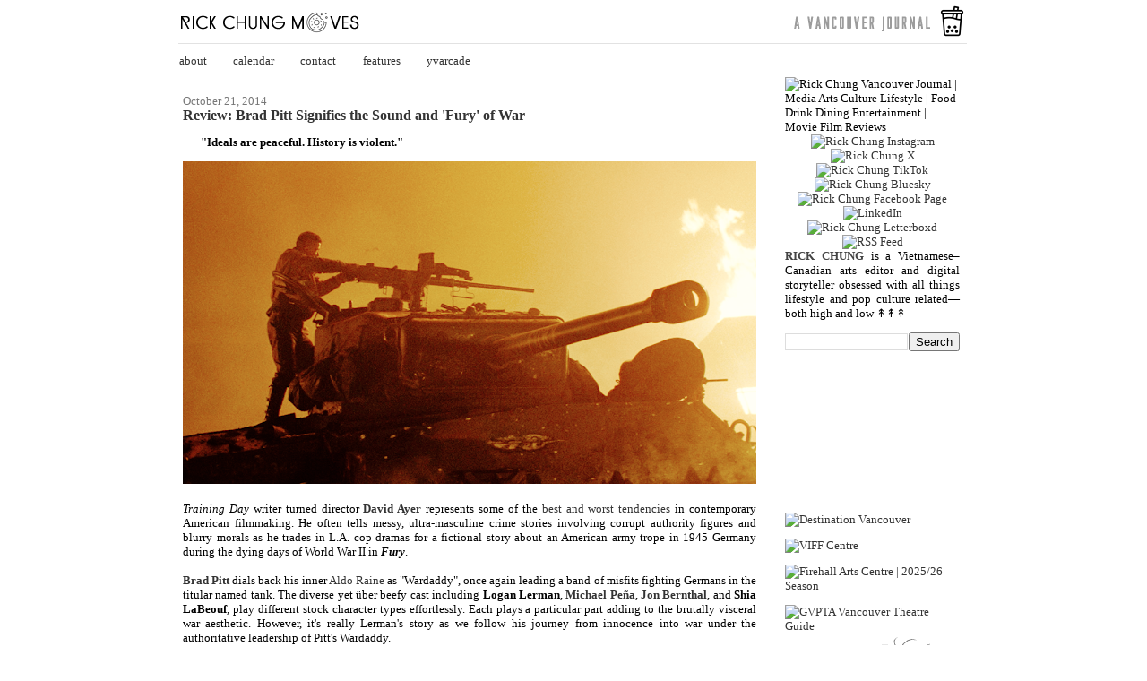

--- FILE ---
content_type: text/html; charset=UTF-8
request_url: https://www.rickchung.com/2014/10/brad-pitt-fury-movie-review.html
body_size: 12127
content:
<!DOCTYPE html>
<html dir='ltr' xmlns='http://www.w3.org/1999/xhtml' xmlns:b='http://www.google.com/2005/gml/b' xmlns:data='http://www.google.com/2005/gml/data' xmlns:expr='http://www.google.com/2005/gml/expr'>
<head>
<link href='https://www.blogger.com/static/v1/widgets/2944754296-widget_css_bundle.css' rel='stylesheet' type='text/css'/>
<!-- Google tag (gtag.js) -->
<script async='async' src='https://www.googletagmanager.com/gtag/js?id=G-C4RZC20P0M'></script>
<script>
  window.dataLayer = window.dataLayer || [];
  function gtag(){dataLayer.push(arguments);}
  gtag('js', new Date());

  gtag('config', 'G-C4RZC20P0M');
</script>
<meta content='text/html; charset=UTF-8' http-equiv='Content-Type'/>
<meta content='blogger' name='generator'/>
<link href='https://www.rickchung.com/favicon.ico' rel='icon' type='image/x-icon'/>
<link href='https://www.rickchung.com/2014/10/brad-pitt-fury-movie-review.html' rel='canonical'/>
<link rel="alternate" type="application/atom+xml" title="Rick Chung | Vancouver Arts &amp; Culture Writer - Atom" href="https://www.rickchung.com/feeds/posts/default" />
<link rel="alternate" type="application/rss+xml" title="Rick Chung | Vancouver Arts &amp; Culture Writer - RSS" href="https://www.rickchung.com/feeds/posts/default?alt=rss" />
<link rel="service.post" type="application/atom+xml" title="Rick Chung | Vancouver Arts &amp; Culture Writer - Atom" href="https://www.blogger.com/feeds/9043257700259024558/posts/default" />

<link rel="alternate" type="application/atom+xml" title="Rick Chung | Vancouver Arts &amp; Culture Writer - Atom" href="https://www.rickchung.com/feeds/439689307855919291/comments/default" />
<!--Can't find substitution for tag [blog.ieCssRetrofitLinks]-->
<link href='https://blogger.googleusercontent.com/img/b/R29vZ2xl/AVvXsEgUDZvJaaDZIdOhl3i7xG1kT0uMZReiXNpzkOwYYNIoDyHWFas6u-j1aQKEoqCGnkkxMqiQ01tRt8-OGyGVspJaCL3WqXVo9fc85Cv6ObHKNHdAYp2097xa4pjlIibfdye4PUmBxjUUQ8Fz/s640/david-ayer-fury.jpg' rel='image_src'/>
<meta content='https://www.rickchung.com/2014/10/brad-pitt-fury-movie-review.html' property='og:url'/>
<meta content='Review: Brad Pitt Signifies the Sound and &#39;Fury&#39; of War' property='og:title'/>
<meta content='Rick Chung Vancouver Journal' property='og:description'/>
<meta content='https://blogger.googleusercontent.com/img/b/R29vZ2xl/AVvXsEgUDZvJaaDZIdOhl3i7xG1kT0uMZReiXNpzkOwYYNIoDyHWFas6u-j1aQKEoqCGnkkxMqiQ01tRt8-OGyGVspJaCL3WqXVo9fc85Cv6ObHKNHdAYp2097xa4pjlIibfdye4PUmBxjUUQ8Fz/w1200-h630-p-k-no-nu/david-ayer-fury.jpg' property='og:image'/>
<title>Review: Brad Pitt Signifies the Sound and 'Fury' of War &#8226; Rick Chung | Vancouver Arts &amp; Culture Writer</title>
<style id='page-skin-1' type='text/css'><!--
/*
-----------------------------------------------
Blogger Template Style
Name:     Denim
Designer: Darren Delaye
URL:      www.DarrenDelaye.com
Date:     11 Jul 2006
-----------------------------------------------
*/
#navbar-iframe {
display: none !important;
}
/* Variable definitions
====================
<Variable name="bgColor" description="Page Background Color"
type="color" default="#efefef">
<Variable name="textColor" description="Text Color"
type="color" default="#333333">
<Variable name="linkColor" description="Link Color"
type="color" default="#336699">
<Variable name="headerBgColor" description="Page Header Background Color"
type="color" default="#336699">
<Variable name="headerTextColor" description="Page Header Text Color"
type="color" default="#ffffff">
<Variable name="headerCornersColor" description="Page Header Corners Color"
type="color" default="#528bc5">
<Variable name="mainBgColor" description="Main Background Color"
type="color" default="#ffffff">
<Variable name="borderColor" description="Border Color"
type="color" default="#cccccc">
<Variable name="dateHeaderColor" description="Date Header Color"
type="color" default="#999999">
<Variable name="sidebarTitleBgColor" description="Sidebar Title Background Color"
type="color" default="#ffd595">
<Variable name="sidebarTitleTextColor" description="Sidebar Title Text Color"
type="color" default="#333333">
<Variable name="bodyFont" description="Text Font"
type="font" default="normal normal 100% Helvetica, Arial, sans-serif;">
<Variable name="headerFont" description="Page Header Font"
type="font" default="normal normal 210% Helvetica, Arial, sans-serif;">
<Variable name="startSide" description="Start side in blog language"
type="automatic" default="left">
<Variable name="endSide" description="End side in blog language"
type="automatic" default="right">
*/
body, .body-fauxcolumn-outer {
background: #ffffff;
margin: 0;
padding: 0px;
font: x-small Helvetica, Arial, sans-serif;
text-align: center;
color: ;
font-size/* */:/**/small;
font-size: /**/small;
}
a:link {
color: #333333;
text-decoration:none;
}
a:visited {
color: #333333;
text-decoration:none;
}
a:hover {
color: #6d08b2;
text-decoration:underline;
}
a img {
border-width: 0;
}
#outer-wrapper {
font: normal normal 100% Lucida Sans;
}
/* Header
----------------------------------------------- */
#header-wrapper {
margin:0;
padding: 0;
background-color: #ffffff;
text-align: left;
}
#header {
width: 900px;
margin: 0 auto;
background-color: #ffffff;
border: 1px solid #ffffff;
color: #ffffff;
padding: 0;
font: normal normal 210% Arial, TahomaHelvetica, FreeSans, sans-serif;
}
h1.title {
padding-top: 38px;
margin: 0 14px .1em;
line-height: 1.2em;
font-size: 100%;
}
h1.title a, h1.title a:visited {
color: #ffffff;
text-decoration: none;
}
#header .description {
display: block;
margin: 0 14px;
padding: 0 0 40px;
line-height: 1.4em;
font-size: 50%;
}
/* Content
----------------------------------------------- */
.clear {
clear: both;
}
#content-wrapper {
width: 900px;
margin: 0 auto;
padding: 0 0 15px;
text-align: left;
background-color: #ffffff;
border: 1px solid #ffffff;
border-top: 0;
}
#main-wrapper {
margin-left: 14px;
width: 640px;
float: left;
background-color: #ffffff;
display: inline;       /* fix for doubling margin in IE */
word-wrap: break-word; /* fix for long text breaking sidebar float in IE */
overflow: hidden;      /* fix for long non-text content breaking IE sidebar float */
}
#sidebar-wrapper {
margin-right: 14px;
width: 205px;
float: right;
background-color: #ffffff;
display: inline;       /* fix for doubling margin in IE */
word-wrap: break-word; /* fix for long text breaking sidebar float in IE */
overflow: hidden;      /* fix for long non-text content breaking IE sidebar float */
}
/* Headings
----------------------------------------------- */
h2, h3 {
margin: 0;
}
/* Posts
----------------------------------------------- */
.date-header {
margin: 1.5em 0 0;
font-weight: normal;
color: #777777;
font-size: 100%;
}
.post {
margin: 0 0 1.5em;
padding-bottom: 1.5em;
}
.post-title {
margin: 0;
padding: 0;
font-size: 125%;
font-weight: bold;
line-height: 1.1em;
}
.post-title a, .post-title a:visited, .post-title strong {
text-decoration: none;
color: #333333;
font-weight: bold;
}
.post div {
margin: 0 0 .75em;
line-height: 1.3em;
}
.post-footer {
margin: -.25em 0 0;
color: #000000;
font-size: 87%;
}
.post-footer .span {
margin-right: .3em;
}
.post img {
padding: 0px;
border: 0px solid #ffffff;
}
.post blockquote {
margin: 1em 20px;
}
.post blockquote p {
margin: .75em 0;
}
/* Comments
----------------------------------------------- */
#comments h4 {
margin: 1em 0;
color: #4b088a;
}
#comments h4 strong {
font-size: 110%;
}
#comments-block {
margin: 1em 0 1.5em;
line-height: 1.3em;
}
#comments-block dt {
margin: .5em 0;
}
#comments-block dd {
margin: .25em 0 0;
}
#comments-block dd.comment-footer {
margin: -.25em 0 2em;
line-height: 1.4em;
font-size: 78%;
}
#comments-block dd p {
margin: 0 0 .75em;
}
.deleted-comment {
font-style:italic;
color:gray;
}
.feed-links {
clear: both;
line-height: 2.5em;
}
#blog-pager-newer-link {
float: left;
}
#blog-pager-older-link {
float: right;
}
#blog-pager {
text-align: center;
}
/* Sidebar Content
----------------------------------------------- */
.sidebar h2 {
margin: 1.6em 0 .5em;
padding: 4px 5px;
background-color: #000000;
font-size: 100%;
color: #cc99ff;
}
.sidebar ul {
margin: 0;
padding: 0;
list-style: none;
}
.sidebar li {
margin: 0;
padding-top: 0;
padding-right: 0;
padding-bottom: .5em;
padding-left: 15px;
text-indent: -15px;
line-height: 1.5em;
}
.sidebar {
color: #000000;
line-height:1.3em;
}
.sidebar .widget {
margin-bottom: 1em;
}
.sidebar .widget-content {
margin: 0 5px;
}
/* Profile
----------------------------------------------- */
.profile-img {
float: left;
margin-top: 0;
margin-right: 5px;
margin-bottom: 5px;
margin-left: 0;
padding: 4px;
border: 1px solid #ffffff;
}
.profile-data {
margin:0;
text-transform:uppercase;
letter-spacing:.1em;
font-weight: bold;
line-height: 1.6em;
font-size: 78%;
}
.profile-datablock {
margin:.5em 0 .5em;
}
.profile-textblock {
margin: 0.5em 0;
line-height: 1.6em;
}
/* Footer
----------------------------------------------- */
#footer {
clear: both;
text-align: center;
color: #000000;
}
#footer .widget {
margin:.5em;
padding-top: 20px;
font-size: 85%;
line-height: 1.5em;
text-align: left;
}

--></style>
<link href='http://www.rickchung.net/icon/fav.ico' rel='shortcut icon' type='image/vnd.microsoft. icon/'/>
<script type='text/javascript'>

  var _gaq = _gaq || [];
  _gaq.push(['_setAccount', 'UA-16582748-1']);
  _gaq.push(['_trackPageview']);

  (function() {
    var ga = document.createElement('script'); ga.type = 'text/javascript'; ga.async = true;
    ga.src = ('https:' == document.location.protocol ? 'https://ssl' : 'http://www') + '.google-analytics.com/ga.js';
    var s = document.getElementsByTagName('script')[0]; s.parentNode.insertBefore(ga, s);
  })();

</script>
<meta content='690e28283c17c455f4528df0acc4b172' name='p:domain_verify'/>
<link href='https://www.blogger.com/dyn-css/authorization.css?targetBlogID=9043257700259024558&amp;zx=43212780-2679-4029-b48b-ac1d5fe96ba1' media='none' onload='if(media!=&#39;all&#39;)media=&#39;all&#39;' rel='stylesheet'/><noscript><link href='https://www.blogger.com/dyn-css/authorization.css?targetBlogID=9043257700259024558&amp;zx=43212780-2679-4029-b48b-ac1d5fe96ba1' rel='stylesheet'/></noscript>
<meta name='google-adsense-platform-account' content='ca-host-pub-1556223355139109'/>
<meta name='google-adsense-platform-domain' content='blogspot.com'/>

</head>
<body>
<div class='navbar section' id='navbar'><div class='widget Navbar' data-version='1' id='Navbar1'><script type="text/javascript">
    function setAttributeOnload(object, attribute, val) {
      if(window.addEventListener) {
        window.addEventListener('load',
          function(){ object[attribute] = val; }, false);
      } else {
        window.attachEvent('onload', function(){ object[attribute] = val; });
      }
    }
  </script>
<div id="navbar-iframe-container"></div>
<script type="text/javascript" src="https://apis.google.com/js/platform.js"></script>
<script type="text/javascript">
      gapi.load("gapi.iframes:gapi.iframes.style.bubble", function() {
        if (gapi.iframes && gapi.iframes.getContext) {
          gapi.iframes.getContext().openChild({
              url: 'https://www.blogger.com/navbar/9043257700259024558?po\x3d439689307855919291\x26origin\x3dhttps://www.rickchung.com',
              where: document.getElementById("navbar-iframe-container"),
              id: "navbar-iframe"
          });
        }
      });
    </script><script type="text/javascript">
(function() {
var script = document.createElement('script');
script.type = 'text/javascript';
script.src = '//pagead2.googlesyndication.com/pagead/js/google_top_exp.js';
var head = document.getElementsByTagName('head')[0];
if (head) {
head.appendChild(script);
}})();
</script>
</div></div>
<div id='outer-wrapper'><div id='wrap2'>
<!-- skip links for text browsers -->
<span id='skiplinks' style='display:none;'>
<a href='#main'>skip to main </a> |
      <a href='#sidebar'>skip to sidebar</a>
</span>
<div id='header-wrapper'>
<div class='header section' id='header'><div class='widget Header' data-version='1' id='Header1'>
<div id='header-inner'>
<a href='https://www.rickchung.com/' style='display: block'>
<img alt='Rick Chung | Vancouver Arts &amp; Culture Writer' height='48px; ' id='Header1_headerimg' src='https://blogger.googleusercontent.com/img/a/AVvXsEikocEPAcgfrVFUxeO8WvLs4t41gtgHCcSlRTDIzuhGzU6lLs6o-Af4IG5jlYVeiMWCCF492uEwf7MbbkV5vIcTyL2IQZzw2GfQ_dbd9QABENvvIjSq5wW6G8Mz2Ek37hZhR4ER1vuDIuNL3h6ImIVSN6f2Xh87l2Go1gZFde9OFpE2-mzF8aFosffD5A=s900' style='display: block' width='900px; '/>
</a>
</div>
</div></div>
</div>
<div id='content-wrapper'>
<div id='crosscol-wrapper' style='text-align:center'>
<div class='crosscol section' id='crosscol'><div class='widget PageList' data-version='1' id='PageList1'>
<h2>Pages</h2>
<div class='widget-content'>
<ul>
<li>
<a href='http://www.rickchung.com/p/about.html'>about</a>
</li>
<li>
<a href='https://yvarcade.com/post/804267887111143424/january-2026'>calendar</a>
</li>
<li>
<a href='mailto:rick@rickchung.com'>contact</a>
</li>
<li>
<a href='http://www.rickchung.com/search/label/features'>features</a>
</li>
<li>
<a href='https://yvarcade.com/'>yvarcade</a>
</li>
</ul>
<div class='clear'></div>
</div>
</div></div>
</div>
<div id='main-wrapper'>
<div class='main section' id='main'><div class='widget Blog' data-version='1' id='Blog1'>
<div class='blog-posts hfeed'>
<!--Can't find substitution for tag [defaultAdStart]-->

        <div class="date-outer">
      
<h2 class='date-header'><span>October 21, 2014</span></h2>

        <div class="date-posts">
      
<div class='post-outer'>
<style> 
.mbt_social_floating{ 
    position:fixed; top:20%; margin-left:-60px; float:left; 
    width:60px; 
    background-color:#ffffff; 
    padding: 5px 0 0px 0px; 
     border-top:2px solid #ffffff; 
border-left:0px solid #ffffff; 
border-bottom:2px solid #ffffff; 
z-index:9999px !important; 
border-radius:5px;-moz-border-radius:5px;-webkit-border-radius:5px; 
} 
.mbt_social_floating .mbt_side_social_button{ 
    margin-bottom:5px; 
    float:none; 
    height:auto; 
    width:60px; 
} 
.mbt_social_floating .st_twitter_vcount, .mbt_social_floating.st_plusone_vcount, .st_email{ 
    margin-left:5px; 
} 
.mbt_social_floating .st_fblike_vcount{ 
    margin-left:5px; 
} 
.mbt_social_floating .stButton_gradient{ 
    background:none !important; 
    height:21px !important; 
    padding-left:0 !important; 
} 
.mbt_social_floating .chicklets, .mbt_social_floating .stMainServices { 
    background:url('//1.bp.blogspot.com/-r3RYZkB4Pis/T7alrxNFYyI/AAAAAAAAGc4/TCBwHNxEwR4/s400/gc_social_sprite.gif') no-repeat !important; 
    height:19px !important; 
    width:45px !important; 
    padding:0 !important; 
} 
.st_email .chicklets{ 
    background-position:0 -77px !important; 
    background-image:url('//1.bp.blogspot.com/-r3RYZkB4Pis/T7alrxNFYyI/AAAAAAAAGc4/TCBwHNxEwR4/s400/gc_social_sprite.gif') !important; 
} 
.mbt_social_floating .st_twitter_vcount .st-twitter-counter{ 
    background-position:0 -58px !important; 
} 
.mbt_social_floating  .stButton_gradient{ 
    border:none !important; 
} 
.mbt_social_floating .stBubble_count{ 
    width:44px !important; 
    font-size: 15px !important; 
    font-weight: normal !important; 
    padding-top:7px !important; 
    height:23px !important; 
    background:none !important; 
} 
.mbt_social_floating .st_twitter_vcount .stBubble_count{ 
    color:#00a6df; 
    background-color:#f8fbfc !important; 
} 

.st_fblike_vcount{ 
    margin-bottom: 0px; 
    display: block; 
} 
.st_twitter_vcount{ 
    margin-bottom: 3px; 
    display: block; 
} 

.st_email{ 
    margin-bottom: 5px; margin-top: 3px; 
    display: block; 
} 
.mbt_social_floating .stBubble{ 
    background-position: 21px 31px !important; 
    height:35px !important; 
} 
</style>
<div class='mbt_social_floating'>
<script type='text/javascript'>var switchTo5x=true;</script>
<script src="//w.sharethis.com/button/buttons.js" type="text/javascript"></script>
<script type='text/javascript'>stLight.options({onhover:false});</script>
<span class='st_fblike_vcount' displaytext=''></span>
<span class='st_twitter_vcount' displaytext='' st_via='rickchung'></span>
<div style='margin:5px 0 0px 0;'>
</div>
<div style='margin:0px 0 0 5px;'>
<span class='st_plusone_vcount' displaytext=''></span>
</div>
<div class='addthis_toolbox addthis_default_style ' style='margin:5px 0px 5px 8px;'>
<a class='addthis_counter'></a>
</div>
</div>
<div class='post hentry'>
<a name='439689307855919291'></a>
<h3 class='post-title entry-title'>
<a href='https://www.rickchung.com/2014/10/brad-pitt-fury-movie-review.html'>Review: Brad Pitt Signifies the Sound and 'Fury' of War</a>
</h3>
<div class='post-header-line-1'></div>
<div class='post-body entry-content'>
<div style="text-align: justify;">
<blockquote class="tr_bq">
<b>"Ideals are peaceful. History is violent."</b></blockquote>
<img alt="Brad Pitt David Ayer | Fury" height="360" src="https://blogger.googleusercontent.com/img/b/R29vZ2xl/AVvXsEgUDZvJaaDZIdOhl3i7xG1kT0uMZReiXNpzkOwYYNIoDyHWFas6u-j1aQKEoqCGnkkxMqiQ01tRt8-OGyGVspJaCL3WqXVo9fc85Cv6ObHKNHdAYp2097xa4pjlIibfdye4PUmBxjUUQ8Fz/s640/david-ayer-fury.jpg" width="640" /><br />
<br />
<i>Training Day</i> writer turned director <b><a href="http://www.irishtimes.com/culture/film/fury-director-david-ayer-war-is-hell-yeah-1.1974459" target="_blank">David Ayer</a></b>&nbsp;represents some of the <a href="http://www.vulture.com/2014/10/movie-review-fury-brad-pitt.html" target="_blank">best and worst tendencies</a> in contemporary American filmmaking. He often tells messy, ultra-masculine crime stories involving corrupt authority figures and blurry morals as he trades in L.A. cop dramas for a fictional story about an American army trope in 1945 Germany during the dying days of World War II in <b><i>Fury</i></b>.<br />
<a name="more"></a><br />
<b><a href="http://www.rickchung.com/2013/10/the-counselor-movie-review.html">Brad Pitt</a></b>&nbsp;dials back his inner <a href="http://www.rickchung.com/2009/08/tripping-light-fantastique.html">Aldo Raine</a>&nbsp;as "Wardaddy", once again leading a band of misfits fighting Germans in the titular named tank. The diverse yet&nbsp;über beefy cast including <b>Logan Lerman</b>, <b><a href="http://www.rickchung.com/2013/12/american-hustle-movie-review.html">Michael Peña</a></b>, <b><a href="http://www.rickchung.com/2013/12/the-wolf-of-wall-street-movie-review.html">Jon Bernthal</a></b>, and <b>Shia LaBeouf</b>, play different stock character types effortlessly. Each plays a particular part adding to the brutally visceral war aesthetic. However, it's really Lerman's story as we follow his journey from innocence into war under the authoritative leadership of Pitt's Wardaddy.<br />
<br />
LaBeouf, in earnest, really brings an affective gravitas and tenderness, doing great but subtle character work as "Bible", the occasionally thumping troupe member. The men act through their exhausted, dirty faces full of haunted expressions and traumatic stress. We see without dialogue the toll of war for generations to come.<br />
<br />
The direction from Ayer's own original script is technically dazzling and engrossing during the flawless edited and choreographed tank battle sequences despite the harsh, violent subject matter. Apart from the period detail of tracer rounds of ammunition looking like lasers (seriously), the extended scenes of combat and tank warfare are highly compelling in their graphic depiction. This is contrasted with a slow series of scenes in the middle of the film set at the apartment of two German women (<b>Anamaria Marinca</b> and <b>Alicia von Rittberg</b>) after the Allies take over their town. The non-war interlude reveals itself so false and disturbingly on sexual politics and the nature of good and evil in war. It's by far the most exploitive part of the film and not coincidentally the only segment featuring women.<br />
<br />
Ayer continues his string of male-driven films about fatalism and duty. <b><i>Fury</i></b> is an unsentimental yet fluidly engaging, absorbing portrait of men and war at their best and worst. Pitt is ideally constructed as the prototypical hero leader of a brotherhood, silently bold and stoic, framing the story of harsh times and <a href="http://grantland.com/hollywood-prospectus/fury-brad-pitt-review-david-ayers/" target="_blank">masculine bravado</a>. Its atmospheric tone and sombre, inviting nature take us into the disturbing tranquility of organized violence. It adds itself to America's long list of WWII films revising history for cinematic insight.<br />
<br />
<iframe allowfullscreen="" frameborder="0" height="360" src="//www.youtube.com/embed/q94n3eWOWXM?rel=0" width="640"></iframe><br />
More | <a href="http://thedissolve.com/reviews/1150-fury/" target="_blank">The Dissolve</a>&nbsp;/ <a href="http://www.vulture.com/2014/10/movie-review-fury-brad-pitt.html" target="_blank">Vulture</a></div>
<div style='clear: both;'></div>
</div>
<div class='post-footer'>
<div class='post-footer-line post-footer-line-1'><span class='post-comment-link'>
</span>
<span class='post-icons'>
</span>
</div>
<div class='post-footer-line post-footer-line-2'><span class='post-labels'>
Tags |
<a href='https://www.rickchung.com/search/label/2014' rel='tag'>2014</a>,
<a href='https://www.rickchung.com/search/label/movie%20review' rel='tag'>movie review</a>,
<a href='https://www.rickchung.com/search/label/movies' rel='tag'>movies</a>,
<a href='https://www.rickchung.com/search/label/review' rel='tag'>review</a>
</span>
</div>
<div class='post-footer-line post-footer-line-3'></div>
</div>
</div>
<div class='comments' id='comments'>
<a name='comments'></a>
<h4>
0
reactions:
        
</h4>
<div id='Blog1_comments-block-wrapper'>
<dl class='avatar-comment-indent' id='comments-block'>
</dl>
</div>
<p class='comment-footer'>
<div class='comment-form'>
<a name='comment-form'></a>
<h4 id='comment-post-message'>Post a Comment</h4>
<p>
</p>
<a href='https://www.blogger.com/comment/frame/9043257700259024558?po=439689307855919291&hl=en&saa=85391&origin=https://www.rickchung.com' id='comment-editor-src'></a>
<iframe allowtransparency='true' class='blogger-iframe-colorize blogger-comment-from-post' frameborder='0' height='410' id='comment-editor' name='comment-editor' src='' width='100%'></iframe>
<!--Can't find substitution for tag [post.friendConnectJs]-->
<script src='https://www.blogger.com/static/v1/jsbin/2830521187-comment_from_post_iframe.js' type='text/javascript'></script>
<script type='text/javascript'>
      BLOG_CMT_createIframe('https://www.blogger.com/rpc_relay.html', '0');
    </script>
</div>
</p>
<div id='backlinks-container'>
<div id='Blog1_backlinks-container'>
</div>
</div>
</div>
</div>

      </div></div>
    
<!--Can't find substitution for tag [adEnd]-->
</div>
<div class='blog-pager' id='blog-pager'>
<span id='blog-pager-newer-link'>
<a class='blog-pager-newer-link' href='https://www.rickchung.com/2014/10/tedxvancouver-2014-tilt-queen-elizabeth-theatre.html' id='Blog1_blog-pager-newer-link' title='Newer Post'>Newer Post</a>
</span>
<span id='blog-pager-older-link'>
<a class='blog-pager-older-link' href='https://www.rickchung.com/2014/10/gene-cafe-mount-pleasant.html' id='Blog1_blog-pager-older-link' title='Older Post'>Older Post</a>
</span>
<a class='home-link' href='https://www.rickchung.com/'>Home</a>
</div>
<div class='clear'></div>
<div class='post-feeds'>
<div class='feed-links'>
Subscribe to:
<a class='feed-link' href='https://www.rickchung.com/feeds/439689307855919291/comments/default' target='_blank' type='application/atom+xml'>Post Comments (Atom)</a>
</div>
</div>
</div></div>
</div>
<div id='sidebar-wrapper'>
<div class='sidebar section' id='sidebar'><div class='widget HTML' data-version='1' id='HTML6'>
<div class='widget-content'>
<img src="https://i.ibb.co/QMzw37X/rick-chung.jpg" width="200" height="200" alt="Rick Chung Vancouver Journal | Media Arts Culture Lifestyle | Food Drink Dining Entertainment | Movie Film Reviews" />
<div style="text-align: center;">
<a href="https://www.instagram.com/rickchung/" target="_blank" title="Instagram"><img alt="Rick Chung Instagram" src="https://i.ibb.co/kyh8Kvw/insta.png" width="24" height="24" /></a><a href="https://x.com/rickchung" target="_blank" title="X/Twitter"><img alt="Rick Chung X" src="https://i.ibb.co/BHqjFb7j/x-twitter.png" width="24" height="24" /></a><a href="https://www.tiktok.com/@rick.chung" target="_blank" title="TikTok"><img alt="Rick Chung TikTok" src="https://i.ibb.co/BnX26n6/tiktok.png" width="24" height="24" /></a><a href="https://bsky.app/profile/rickchung.com" target="_blank" title="Bluesky"><img alt="Rick Chung Bluesky" src="https://i.ibb.co/YF618Rxr/bluesky.png" width="24" height="24" /></a><a href="https://www.facebook.com/iamrickchung" target="_blank" title="Facebook"><img alt="Rick Chung Facebook Page" src="https://i.ibb.co/pWBQ0wc/face.png" width="24" height="24" /></a><a href="https://www.threads.com/@rickchung" target="_blank" title="Rick Chung Threads"><img alt="LinkedIn" src="https://i.ibb.co/V0vQ9jD6/threads.png" width="24" height="24" /></a><a href="https://www.letterboxd.com/rickchung" target="_blank" title="Letterboxd"><img alt="Rick Chung Letterboxd" src="https://i.ibb.co/X7tLkJ7/letter.png" width="24" height="24" /></a><a href="https://follow.it/rickchung?action=followPub" target="_blank" title="RSS Feed"><img alt="RSS Feed" src="https://i.ibb.co/p4RnrMg/rss.png" width="24" height="24" /></a></div>
<div style="text-align: justify;">
<b><span style="color: #444444;">RICK CHUNG</span></b> is a Vietnamese&#8211;Canadian arts editor and digital storyteller obsessed with all things lifestyle and pop culture related&#8212;both high and low &#8607;&#8607;&#8607;</div>
</div>
<div class='clear'></div>
</div><div class='widget BlogSearch' data-version='1' id='BlogSearch1'>
<div class='widget-content'>
<div id='BlogSearch1_form'>
<form action='https://www.rickchung.com/search' class='gsc-search-box' target='_top'>
<table cellpadding='0' cellspacing='0' class='gsc-search-box'>
<tbody>
<tr>
<td class='gsc-input'>
<input autocomplete='off' class='gsc-input' name='q' size='10' title='search' type='text' value=''/>
</td>
<td class='gsc-search-button'>
<input class='gsc-search-button' title='search' type='submit' value='Search'/>
</td>
</tr>
</tbody>
</table>
</form>
</div>
</div>
<div class='clear'></div>
</div><div class='widget HTML' data-version='1' id='HTML5'>
<div class='widget-content'>
<!-- SnapWidget -->
<script src="https://snapwidget.com/js/snapwidget.js"></script>
<iframe src="https://snapwidget.com/embed/1058057" class="snapwidget-widget" allowtransparency="true" frameborder="0" scrolling="no" style="border:none; overflow:hidden;  width:100%; "></iframe>
</div>
<div class='clear'></div>
</div><div class='widget HTML' data-version='1' id='HTML4'>
<div class='widget-content'>
<a href="https://www.destinationvancouver.com/inspirations/contributors/rick-chung" title="Destination Vancouver" target="_blank"><img alt="Destination Vancouver" src="https://i.ibb.co/Q4vVH8R/press.png" width="200" height="65" /></a>
</div>
<div class='clear'></div>
</div><div class='widget HTML' data-version='1' id='HTML8'>
<div class='widget-content'>
<a href="https://viff.org/whats-on/" title="VIFF Centre" target="_blank"><img alt="VIFF Centre" src="https://i.ibb.co/qLpW2hB6/viff-centre.jpg" width="200" height="140" /></a>
</div>
<div class='clear'></div>
</div><div class='widget HTML' data-version='1' id='HTML7'>
<div class='widget-content'>
<a href="https://www.firehallartscentre.ca/whats-on/" title="Firehall Arts Centre" target="_blank"><img alt="Firehall Arts Centre | 2025/26 Season" src="https://i.ibb.co/nNwy4gPh/firehall.jpg" width="200" height="140" /></a>
</div>
<div class='clear'></div>
</div><div class='widget HTML' data-version='1' id='HTML9'>
<div class='widget-content'>
<a href="https://www.gvpta.ca/vancouver-theatre-guide" target="_blank" title="GVPTA Vancouver Theatre Guide""><img alt="GVPTA Vancouver  Theatre Guide" src="https://i.ibb.co/xSwnTPsd/theatre.jpg" width="200" height="140" /></a>

<div style="text-align: right;">
<script type="text/javascript" src="https://widget.bloglovin.com/widget/scripts/bl.js"></script><a class="bloglovin-widget" data-blog-id="1958124" data-img-src="https://www.bloglovin.com/widget/bilder/widget_watkins.gif?id=1958124" href="https://www.bloglovin.com/blogs/rick-chung-1958124" target="_blank" title="Bloglovin" target="_blank"><img src="https://lh3.googleusercontent.com/blogger_img_proxy/AEn0k_vauXTPViOkyzE5Qbqc0rv6KIp8AYDXR9iP2iSEmR_LelqNymtoHTLQj4T1FgcenVP2G-l8JQCfOXUDGIJEJBS8I27neJqHvSL9Wwjin4BRpo9uU4LpvWGlW4Vev9vRW-Pdn2EhUlQ=s0-d" alt="Rick Chung Bloglovin"></a></div>
</div>
<div class='clear'></div>
</div><div class='widget HTML' data-version='1' id='HTML10'>
<div class='widget-content'>
<script>var e=new pipdigem({get:'user',userId:2833421,accessToken:'216'+'5912485.165'+'4d'+'0c.ce62f3c34'+'3404998b3'+'46a7904'+'27'+'eca3b',limit:8,resolution:'low_resolution',template:'<li><a href="{{link}}" target="_blank" style="background-size:cover;background-repeat:no-repeat;background-position:center;background-image:url({{image}});display:block;"><img src="data:image/png;base64,'+'iVBORw0KGgoAAAANSUhEUgAAAfQAAAH0AQMAAADx'+'GE3JAAAAA1BMVEUAAACnej3aAAAAAXRSTlMAQObYZgAAADVJREFUeNrtwTEBAAAAwiD7p/ZZDG'+'AAAAAAAAAAAAAAAAAAAAAAAAAAAAAAAAAAAAAAAAAA'+'OX0AAAEidG8r'+'AAAAA'+'ElFTkSuQmCC" alt="" /><div class="insta-likes"><div style="display: table; vertical-align: middle; height: 100%; width: 100%;"><span style="display: table-cell; vertical-align: middle; height: 100%; width: 100%;">{{likes}} <i class="fa fa-heart"></i><br/>{{comments}} <i class="fa fa-comment"></i></span></div></div></a></li>'});e.run();</script>
</div>
<div class='clear'></div>
</div><div class='widget HTML' data-version='1' id='HTML3'>
<div class='widget-content'>
<form action="https://api.follow.it/subscription-form/[base64]/8" method="post"></form>
</div>
<div class='clear'></div>
</div><div class='widget HTML' data-version='1' id='HTML2'>
<script type='text/javascript'>
var disqus_shortname = 'rickchung';
var disqus_blogger_current_url = "https://www.rickchung.com/2014/10/brad-pitt-fury-movie-review.html";
if (!disqus_blogger_current_url.length) {
disqus_blogger_current_url = "https://www.rickchung.com/2014/10/brad-pitt-fury-movie-review.html";
}
var disqus_blogger_homepage_url = "https://www.rickchung.com/";
var disqus_blogger_canonical_homepage_url = "https://www.rickchung.com/";
</script>
<style type='text/css'>
#comments {display:none;}
</style>
<script type='text/javascript'>
(function() {
    var bloggerjs = document.createElement('script');
    bloggerjs.type = 'text/javascript';
    bloggerjs.async = true;
    bloggerjs.src = '//' + disqus_shortname + '.disqus.com/blogger_item.js';
    (document.getElementsByTagName('head')[0] || document.getElementsByTagName('body')[0]).appendChild(bloggerjs);
})();
</script>
<style type='text/css'>
.post-comment-link { visibility: hidden; }
</style>
<script type='text/javascript'>
(function() {
var bloggerjs = document.createElement('script');
bloggerjs.type = 'text/javascript';
bloggerjs.async = true;
bloggerjs.src = '//' + disqus_shortname + '.disqus.com/blogger_index.js';
(document.getElementsByTagName('head')[0] || document.getElementsByTagName('body')[0]).appendChild(bloggerjs);
})();
</script>
</div></div>
</div>
<!-- spacer for skins that want sidebar and main to be the same height-->
<div class='clear'>&#160;</div>
</div>
<!-- end content-wrapper -->
<div id='footer-wrapper'>
<div class='footer section' id='footer'><div class='widget HTML' data-version='1' id='HTML1'>
<div class='widget-content'>
<div style="text-align: center;">
<img src="https://i.ibb.co/rMvtD8G/footer.png" width="200" height="32" alt="Vancouver Rick Chung" />
<div>
</div>
<span style="color: #444444;">&#169; MMVIII&#8211;MMXXVI <b><a href="https://www.rickchung.com/p/about.html" title="Rick Chung">RICK CHUNG</a></b>. Published under a <b><a rel="license" href="http://creativecommons.org/licenses/by-nc-nd/2.5/ca/" target="_blank">Creative Commons BY-NC-ND 2.5 CA</a></b> license.<br />
<a href="http://www.rickchung.com/p/privacy-policy.html">PRIVACY POLICY</a>. <a rel="license" href="http://creativecommons.org/licenses/by-nc-nd/2.5/ca/" target="_blank"><img alt="Creative Commons License" style="border-width:0" src="https://licensebuttons.net/l/by-nc-nd/2.5/80x15.png" /></a></span></div>
</div>
<div class='clear'></div>
</div></div>
</div>
</div></div>
<!-- end outer-wrapper -->
<script src='https://apis.google.com/js/plusone.js' type='text/javascript'></script>
<meta content='93c1d83de339' name='bitly-verification'/>

<script type="text/javascript" src="https://www.blogger.com/static/v1/widgets/3845888474-widgets.js"></script>
<script type='text/javascript'>
window['__wavt'] = 'AOuZoY4SY5ZW1JmhsAYESphhgTIQ7hrSuA:1768809451438';_WidgetManager._Init('//www.blogger.com/rearrange?blogID\x3d9043257700259024558','//www.rickchung.com/2014/10/brad-pitt-fury-movie-review.html','9043257700259024558');
_WidgetManager._SetDataContext([{'name': 'blog', 'data': {'blogId': '9043257700259024558', 'title': 'Rick Chung | Vancouver Arts \x26amp; Culture Writer', 'url': 'https://www.rickchung.com/2014/10/brad-pitt-fury-movie-review.html', 'canonicalUrl': 'https://www.rickchung.com/2014/10/brad-pitt-fury-movie-review.html', 'homepageUrl': 'https://www.rickchung.com/', 'searchUrl': 'https://www.rickchung.com/search', 'canonicalHomepageUrl': 'https://www.rickchung.com/', 'blogspotFaviconUrl': 'https://www.rickchung.com/favicon.ico', 'bloggerUrl': 'https://www.blogger.com', 'hasCustomDomain': true, 'httpsEnabled': true, 'enabledCommentProfileImages': true, 'gPlusViewType': 'FILTERED_POSTMOD', 'adultContent': false, 'analyticsAccountNumber': 'UA-16582748-1', 'encoding': 'UTF-8', 'locale': 'en', 'localeUnderscoreDelimited': 'en', 'languageDirection': 'ltr', 'isPrivate': false, 'isMobile': false, 'isMobileRequest': false, 'mobileClass': '', 'isPrivateBlog': false, 'isDynamicViewsAvailable': true, 'feedLinks': '\x3clink rel\x3d\x22alternate\x22 type\x3d\x22application/atom+xml\x22 title\x3d\x22Rick Chung | Vancouver Arts \x26amp; Culture Writer - Atom\x22 href\x3d\x22https://www.rickchung.com/feeds/posts/default\x22 /\x3e\n\x3clink rel\x3d\x22alternate\x22 type\x3d\x22application/rss+xml\x22 title\x3d\x22Rick Chung | Vancouver Arts \x26amp; Culture Writer - RSS\x22 href\x3d\x22https://www.rickchung.com/feeds/posts/default?alt\x3drss\x22 /\x3e\n\x3clink rel\x3d\x22service.post\x22 type\x3d\x22application/atom+xml\x22 title\x3d\x22Rick Chung | Vancouver Arts \x26amp; Culture Writer - Atom\x22 href\x3d\x22https://www.blogger.com/feeds/9043257700259024558/posts/default\x22 /\x3e\n\n\x3clink rel\x3d\x22alternate\x22 type\x3d\x22application/atom+xml\x22 title\x3d\x22Rick Chung | Vancouver Arts \x26amp; Culture Writer - Atom\x22 href\x3d\x22https://www.rickchung.com/feeds/439689307855919291/comments/default\x22 /\x3e\n', 'meTag': '', 'adsenseHostId': 'ca-host-pub-1556223355139109', 'adsenseHasAds': false, 'adsenseAutoAds': false, 'boqCommentIframeForm': true, 'loginRedirectParam': '', 'isGoogleEverywhereLinkTooltipEnabled': true, 'view': '', 'dynamicViewsCommentsSrc': '//www.blogblog.com/dynamicviews/4224c15c4e7c9321/js/comments.js', 'dynamicViewsScriptSrc': '//www.blogblog.com/dynamicviews/f9a985b7a2d28680', 'plusOneApiSrc': 'https://apis.google.com/js/platform.js', 'disableGComments': true, 'interstitialAccepted': false, 'sharing': {'platforms': [{'name': 'Get link', 'key': 'link', 'shareMessage': 'Get link', 'target': ''}, {'name': 'Facebook', 'key': 'facebook', 'shareMessage': 'Share to Facebook', 'target': 'facebook'}, {'name': 'BlogThis!', 'key': 'blogThis', 'shareMessage': 'BlogThis!', 'target': 'blog'}, {'name': 'X', 'key': 'twitter', 'shareMessage': 'Share to X', 'target': 'twitter'}, {'name': 'Pinterest', 'key': 'pinterest', 'shareMessage': 'Share to Pinterest', 'target': 'pinterest'}, {'name': 'Email', 'key': 'email', 'shareMessage': 'Email', 'target': 'email'}], 'disableGooglePlus': true, 'googlePlusShareButtonWidth': 0, 'googlePlusBootstrap': '\x3cscript type\x3d\x22text/javascript\x22\x3ewindow.___gcfg \x3d {\x27lang\x27: \x27en\x27};\x3c/script\x3e'}, 'hasCustomJumpLinkMessage': true, 'jumpLinkMessage': '\x3cb\x3eREAD THE REST OF THIS POST \x26gt;\x26gt;\x26gt;\x3c/b\x3e', 'pageType': 'item', 'postId': '439689307855919291', 'postImageThumbnailUrl': 'https://blogger.googleusercontent.com/img/b/R29vZ2xl/AVvXsEgUDZvJaaDZIdOhl3i7xG1kT0uMZReiXNpzkOwYYNIoDyHWFas6u-j1aQKEoqCGnkkxMqiQ01tRt8-OGyGVspJaCL3WqXVo9fc85Cv6ObHKNHdAYp2097xa4pjlIibfdye4PUmBxjUUQ8Fz/s72-c/david-ayer-fury.jpg', 'postImageUrl': 'https://blogger.googleusercontent.com/img/b/R29vZ2xl/AVvXsEgUDZvJaaDZIdOhl3i7xG1kT0uMZReiXNpzkOwYYNIoDyHWFas6u-j1aQKEoqCGnkkxMqiQ01tRt8-OGyGVspJaCL3WqXVo9fc85Cv6ObHKNHdAYp2097xa4pjlIibfdye4PUmBxjUUQ8Fz/s640/david-ayer-fury.jpg', 'pageName': 'Review: Brad Pitt Signifies the Sound and \x27Fury\x27 of War', 'pageTitle': 'Rick Chung | Vancouver Arts \x26amp; Culture Writer: Review: Brad Pitt Signifies the Sound and \x27Fury\x27 of War', 'metaDescription': ''}}, {'name': 'features', 'data': {}}, {'name': 'messages', 'data': {'edit': 'Edit', 'linkCopiedToClipboard': 'Link copied to clipboard!', 'ok': 'Ok', 'postLink': 'Post Link'}}, {'name': 'template', 'data': {'name': 'custom', 'localizedName': 'Custom', 'isResponsive': false, 'isAlternateRendering': false, 'isCustom': true}}, {'name': 'view', 'data': {'classic': {'name': 'classic', 'url': '?view\x3dclassic'}, 'flipcard': {'name': 'flipcard', 'url': '?view\x3dflipcard'}, 'magazine': {'name': 'magazine', 'url': '?view\x3dmagazine'}, 'mosaic': {'name': 'mosaic', 'url': '?view\x3dmosaic'}, 'sidebar': {'name': 'sidebar', 'url': '?view\x3dsidebar'}, 'snapshot': {'name': 'snapshot', 'url': '?view\x3dsnapshot'}, 'timeslide': {'name': 'timeslide', 'url': '?view\x3dtimeslide'}, 'isMobile': false, 'title': 'Review: Brad Pitt Signifies the Sound and \x27Fury\x27 of War', 'description': 'Rick Chung Vancouver Journal', 'featuredImage': 'https://blogger.googleusercontent.com/img/b/R29vZ2xl/AVvXsEgUDZvJaaDZIdOhl3i7xG1kT0uMZReiXNpzkOwYYNIoDyHWFas6u-j1aQKEoqCGnkkxMqiQ01tRt8-OGyGVspJaCL3WqXVo9fc85Cv6ObHKNHdAYp2097xa4pjlIibfdye4PUmBxjUUQ8Fz/s640/david-ayer-fury.jpg', 'url': 'https://www.rickchung.com/2014/10/brad-pitt-fury-movie-review.html', 'type': 'item', 'isSingleItem': true, 'isMultipleItems': false, 'isError': false, 'isPage': false, 'isPost': true, 'isHomepage': false, 'isArchive': false, 'isLabelSearch': false, 'postId': 439689307855919291}}]);
_WidgetManager._RegisterWidget('_NavbarView', new _WidgetInfo('Navbar1', 'navbar', document.getElementById('Navbar1'), {}, 'displayModeFull'));
_WidgetManager._RegisterWidget('_HeaderView', new _WidgetInfo('Header1', 'header', document.getElementById('Header1'), {}, 'displayModeFull'));
_WidgetManager._RegisterWidget('_PageListView', new _WidgetInfo('PageList1', 'crosscol', document.getElementById('PageList1'), {'title': 'Pages', 'links': [{'isCurrentPage': false, 'href': 'http://www.rickchung.com/p/about.html', 'title': 'about'}, {'isCurrentPage': false, 'href': 'https://yvarcade.com/post/804267887111143424/january-2026', 'title': 'calendar'}, {'isCurrentPage': false, 'href': 'mailto:rick@rickchung.com', 'title': 'contact'}, {'isCurrentPage': false, 'href': 'http://www.rickchung.com/search/label/features', 'title': 'features'}, {'isCurrentPage': false, 'href': 'https://yvarcade.com/', 'title': 'yvarcade'}], 'mobile': false, 'showPlaceholder': true, 'hasCurrentPage': false}, 'displayModeFull'));
_WidgetManager._RegisterWidget('_BlogView', new _WidgetInfo('Blog1', 'main', document.getElementById('Blog1'), {'cmtInteractionsEnabled': false, 'lightboxEnabled': true, 'lightboxModuleUrl': 'https://www.blogger.com/static/v1/jsbin/4049919853-lbx.js', 'lightboxCssUrl': 'https://www.blogger.com/static/v1/v-css/828616780-lightbox_bundle.css'}, 'displayModeFull'));
_WidgetManager._RegisterWidget('_HTMLView', new _WidgetInfo('HTML6', 'sidebar', document.getElementById('HTML6'), {}, 'displayModeFull'));
_WidgetManager._RegisterWidget('_BlogSearchView', new _WidgetInfo('BlogSearch1', 'sidebar', document.getElementById('BlogSearch1'), {}, 'displayModeFull'));
_WidgetManager._RegisterWidget('_HTMLView', new _WidgetInfo('HTML5', 'sidebar', document.getElementById('HTML5'), {}, 'displayModeFull'));
_WidgetManager._RegisterWidget('_HTMLView', new _WidgetInfo('HTML4', 'sidebar', document.getElementById('HTML4'), {}, 'displayModeFull'));
_WidgetManager._RegisterWidget('_HTMLView', new _WidgetInfo('HTML8', 'sidebar', document.getElementById('HTML8'), {}, 'displayModeFull'));
_WidgetManager._RegisterWidget('_HTMLView', new _WidgetInfo('HTML7', 'sidebar', document.getElementById('HTML7'), {}, 'displayModeFull'));
_WidgetManager._RegisterWidget('_HTMLView', new _WidgetInfo('HTML9', 'sidebar', document.getElementById('HTML9'), {}, 'displayModeFull'));
_WidgetManager._RegisterWidget('_HTMLView', new _WidgetInfo('HTML10', 'sidebar', document.getElementById('HTML10'), {}, 'displayModeFull'));
_WidgetManager._RegisterWidget('_HTMLView', new _WidgetInfo('HTML3', 'sidebar', document.getElementById('HTML3'), {}, 'displayModeFull'));
_WidgetManager._RegisterWidget('_HTMLView', new _WidgetInfo('HTML2', 'sidebar', document.getElementById('HTML2'), {}, 'displayModeFull'));
_WidgetManager._RegisterWidget('_HTMLView', new _WidgetInfo('HTML1', 'footer', document.getElementById('HTML1'), {}, 'displayModeFull'));
</script>
</body>
</html>